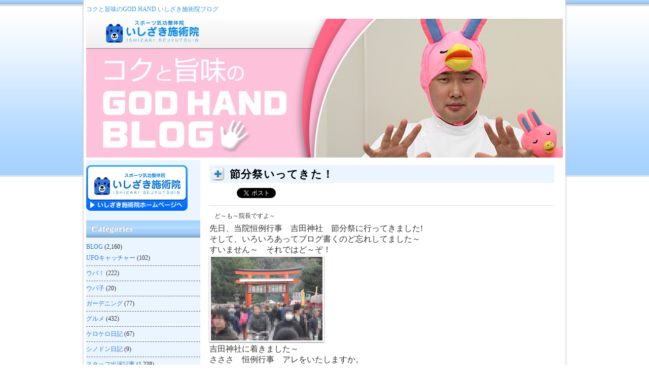

--- FILE ---
content_type: text/html; charset=UTF-8
request_url: https://godhand-ishizaki.com/blog/event/post_558/
body_size: 8034
content:
<!DOCTYPE html>
<!--[if IE 7]>
<html class="ie ie7" lang="ja">
<![endif]-->
<!--[if IE 8]>
<html class="ie ie8" lang="ja">
<![endif]-->
<!--[if !(IE 7) & !(IE 8)]><!-->
<html lang="ja">
<!--<![endif]-->
<head>
<meta charset="UTF-8" />
<meta name="viewport" content="width=device-width" />
<title>節分祭いってきた！ | いしざき施術院 | 京都市下京区のスポーツ気功整体院</title>
<link rel="profile" href="https://gmpg.org/xfn/11" />
<link rel="pingback" href="https://godhand-ishizaki.com/wp/xmlrpc.php" />
<!--[if lt IE 9]>
<script src="https://godhand-ishizaki.com/wp/wp-content/themes/twentytwelve/js/html5.js" type="text/javascript"></script>
<![endif]-->

<!-- All in One SEO Pack 2.4.2.1 by Michael Torbert of Semper Fi Web Design[302,347] -->
<link rel="canonical" href="https://godhand-ishizaki.com/blog/event/post_558/" />
<!-- /all in one seo pack -->
<link rel='dns-prefetch' href='//s.w.org' />
<link rel="alternate" type="application/rss+xml" title="いしざき施術院 | 京都市下京区のスポーツ気功整体院 &raquo; フィード" href="https://godhand-ishizaki.com/feed/" />
<link rel="alternate" type="application/rss+xml" title="いしざき施術院 | 京都市下京区のスポーツ気功整体院 &raquo; コメントフィード" href="https://godhand-ishizaki.com/comments/feed/" />
<link rel="alternate" type="application/rss+xml" title="いしざき施術院 | 京都市下京区のスポーツ気功整体院 &raquo; 節分祭いってきた！ のコメントのフィード" href="https://godhand-ishizaki.com/blog/event/post_558/feed/" />
		<script type="text/javascript">
			window._wpemojiSettings = {"baseUrl":"https:\/\/s.w.org\/images\/core\/emoji\/2.3\/72x72\/","ext":".png","svgUrl":"https:\/\/s.w.org\/images\/core\/emoji\/2.3\/svg\/","svgExt":".svg","source":{"concatemoji":"https:\/\/godhand-ishizaki.com\/wp\/wp-includes\/js\/wp-emoji-release.min.js?ver=4.8.25"}};
			!function(t,a,e){var r,i,n,o=a.createElement("canvas"),l=o.getContext&&o.getContext("2d");function c(t){var e=a.createElement("script");e.src=t,e.defer=e.type="text/javascript",a.getElementsByTagName("head")[0].appendChild(e)}for(n=Array("flag","emoji4"),e.supports={everything:!0,everythingExceptFlag:!0},i=0;i<n.length;i++)e.supports[n[i]]=function(t){var e,a=String.fromCharCode;if(!l||!l.fillText)return!1;switch(l.clearRect(0,0,o.width,o.height),l.textBaseline="top",l.font="600 32px Arial",t){case"flag":return(l.fillText(a(55356,56826,55356,56819),0,0),e=o.toDataURL(),l.clearRect(0,0,o.width,o.height),l.fillText(a(55356,56826,8203,55356,56819),0,0),e===o.toDataURL())?!1:(l.clearRect(0,0,o.width,o.height),l.fillText(a(55356,57332,56128,56423,56128,56418,56128,56421,56128,56430,56128,56423,56128,56447),0,0),e=o.toDataURL(),l.clearRect(0,0,o.width,o.height),l.fillText(a(55356,57332,8203,56128,56423,8203,56128,56418,8203,56128,56421,8203,56128,56430,8203,56128,56423,8203,56128,56447),0,0),e!==o.toDataURL());case"emoji4":return l.fillText(a(55358,56794,8205,9794,65039),0,0),e=o.toDataURL(),l.clearRect(0,0,o.width,o.height),l.fillText(a(55358,56794,8203,9794,65039),0,0),e!==o.toDataURL()}return!1}(n[i]),e.supports.everything=e.supports.everything&&e.supports[n[i]],"flag"!==n[i]&&(e.supports.everythingExceptFlag=e.supports.everythingExceptFlag&&e.supports[n[i]]);e.supports.everythingExceptFlag=e.supports.everythingExceptFlag&&!e.supports.flag,e.DOMReady=!1,e.readyCallback=function(){e.DOMReady=!0},e.supports.everything||(r=function(){e.readyCallback()},a.addEventListener?(a.addEventListener("DOMContentLoaded",r,!1),t.addEventListener("load",r,!1)):(t.attachEvent("onload",r),a.attachEvent("onreadystatechange",function(){"complete"===a.readyState&&e.readyCallback()})),(r=e.source||{}).concatemoji?c(r.concatemoji):r.wpemoji&&r.twemoji&&(c(r.twemoji),c(r.wpemoji)))}(window,document,window._wpemojiSettings);
		</script>
		<style type="text/css">
img.wp-smiley,
img.emoji {
	display: inline !important;
	border: none !important;
	box-shadow: none !important;
	height: 1em !important;
	width: 1em !important;
	margin: 0 .07em !important;
	vertical-align: -0.1em !important;
	background: none !important;
	padding: 0 !important;
}
</style>
<link rel='stylesheet' id='twentytwelve-style-css'  href='https://godhand-ishizaki.com/wp/wp-content/themes/godhand-ishizaki/style.css?ver=4.8.25' type='text/css' media='all' />
<!--[if lt IE 9]>
<link rel='stylesheet' id='twentytwelve-ie-css'  href='https://godhand-ishizaki.com/wp/wp-content/themes/twentytwelve/css/ie.css?ver=20121010' type='text/css' media='all' />
<![endif]-->
<script type='text/javascript' src='https://godhand-ishizaki.com/wp/wp-includes/js/jquery/jquery.js?ver=1.12.4'></script>
<script type='text/javascript' src='https://godhand-ishizaki.com/wp/wp-includes/js/jquery/jquery-migrate.min.js?ver=1.4.1'></script>
<link rel='https://api.w.org/' href='https://godhand-ishizaki.com/wp-json/' />
<link rel='prev' title='石崎君2号　引退会見！' href='https://godhand-ishizaki.com/blog/event/2_58/' />
<link rel='next' title='ウパ51' href='https://godhand-ishizaki.com/blog/upa/51/' />
<link rel="alternate" type="application/json+oembed" href="https://godhand-ishizaki.com/wp-json/oembed/1.0/embed?url=https%3A%2F%2Fgodhand-ishizaki.com%2Fblog%2Fevent%2Fpost_558%2F" />
<link rel="alternate" type="text/xml+oembed" href="https://godhand-ishizaki.com/wp-json/oembed/1.0/embed?url=https%3A%2F%2Fgodhand-ishizaki.com%2Fblog%2Fevent%2Fpost_558%2F&#038;format=xml" />
<link rel="canonical" href="https://godhand-ishizaki.com/blog/event/post_558/">		<style type="text/css">.recentcomments a{display:inline !important;padding:0 !important;margin:0 !important;}</style>
		<style type="text/css">.broken_link, a.broken_link {
	text-decoration: line-through;
}</style>
<!-- フォント -->
<link rel="preconnect" href="https://fonts.googleapis.com">
<link rel="preconnect" href="https://fonts.gstatic.com" crossorigin>
<link href="https://fonts.googleapis.com/css2?family=M+PLUS+Rounded+1c&display=swap" rel="stylesheet">
<!-- フォント ここまで　-->

<link rel="stylesheet" href="https://godhand-ishizaki.com/wp/wp-content/themes/godhand-ishizaki/contents-styles.css" />
<link rel="stylesheet" href="https://godhand-ishizaki.com/wp/wp-content/themes/godhand-ishizaki/blog.css" />

<script src="https://godhand-ishizaki.com/wp/wp-content/themes/godhand-ishizaki/js/AC_RunActiveContent.js"></script>
<script src="https://godhand-ishizaki.com/wp/wp-content/themes/godhand-ishizaki/js/swf2js.js"></script>

<!-- 月送りカレンダー用JavaScript -->
<script src="https://godhand-ishizaki.com/wp/wp-content/themes/godhand-ishizaki/js/prototype.js"></script>
<script src="https://godhand-ishizaki.com/wp/wp-content/themes/godhand-ishizaki/js/ajaxCalendar.js"></script>
<script src="https://godhand-ishizaki.com/wp/wp-content/themes/godhand-ishizaki/js/dayChecker.js"></script>

<script type="text/javascript">
jQuery.noConflict();
var j$ = jQuery;
</script>

<script type="text/javascript">
//<![CDATA[
j$(document).ready(function(){
// ヘッダー画像のランダム表示
var base="https://godhand-ishizaki.com/wp/wp-content/themes/godhand-ishizaki/img/blog/"; //画像までのURL
var id = new Array("blog_header01","blog_header02","blog_header03"); //画像の名前と合わせる
var i = Math.floor(Math.random()*id.length);
var imgsrc=(base+id[i]+".jpg");
j$('.blogheader').append(j$("<img>").attr("src",imgsrc));
  });
//]]>
</script>

<!-- *** 画像切り替えスクリプト *** -->
<script type="text/javascript">
j$(function(){
	j$('span.over img').hover(function(){
		j$(this).attr('src',j$(this).attr('src').replace('_off','_on'));
    },function(){
		if(!j$(this).hasClass('currentPage')){
		j$(this).attr('src',j$(this).attr('src').replace('_on','_off'));
	}
	});
});
</script>

<script type="text/javascript">

  var _gaq = _gaq || [];
  _gaq.push(['_setAccount', 'UA-12222697-25']);
  _gaq.push(['_trackPageview']);

  (function() {
    var ga = document.createElement('script'); ga.type = 'text/javascript'; ga.async = true;
    ga.src = ('https:' == document.location.protocol ? 'https://ssl' : 'http://www') + '.google-analytics.com/ga.js';
    var s = document.getElementsByTagName('script')[0]; s.parentNode.insertBefore(ga, s);
  })();

</script>

</head>

<body class="post-template-default single single-post postid-836 single-format-standard single-author">

<div id="fb-root"></div>
<script>(function(d, s, id) {
  var js, fjs = d.getElementsByTagName(s)[0];
  if (d.getElementById(id)) return;
  js = d.createElement(s); js.id = id;
  js.src = 'https://connect.facebook.net/ja_JP/sdk.js#xfbml=1&version=v2.12';
  fjs.parentNode.insertBefore(js, fjs);
}(document, 'script', 'facebook-jssdk'));</script>

<div id="content">
<div id="wrapper">

<!-- begin header -->
<div id="header">
	<div class="inner">
	
			<h1><a href="https://godhand-ishizaki.com" accesskey="1" title="節分祭いってきた！ | いしざき施術院 | 京都市下京区のスポーツ気功整体院">
			コクと旨味のGOD HAND いしざき施術院ブログ
		</a></h1>
				

	</div><!-- #header .inner End -->
	
		<div class="blogheader">
	</div>
		
</div>
<!-- /header -->

<div id="page" class="hfeed site">

	<div id="contents-box" class="wrapper">
	<div id="main" class="site-content">
		<div class="inner">

			
				
	<article id="post-836" class="post-836 post type-post status-publish format-standard hentry category-gourmet category-staff category-event category-kiko-seitai category-soliloquy">
				<header class="entry-header">
			
						<h2 class="entry-title">節分祭いってきた！</h2>
			
<!-- ソーシャルアイコン -->
		<div class="socialicons">
<a href="https://b.hatena.ne.jp/entry/https://www.godhand-ishizaki.com/blog/2017/03/15-1.html" class="hatena-bookmark-button" data-hatena-bookmark-title="ケロケロ日記15" data-hatena-bookmark-layout="standard" title="このエントリーをはてなブックマークに追加"><img src="https://b.st-hatena.com/images/entry-button/button-only.gif" alt="このエントリーをはてなブックマークに追加" width="20" height="20" style="border: none;" /></a>
<script type="text/javascript" src="https://b.st-hatena.com/js/bookmark_button.js" charset="utf-8" async="async"></script>
<a href="https://twitter.com/share" class="twitter-share-button" data-count="horizontal">Tweet</a>
<script type="text/javascript" src="https://platform.twitter.com/widgets.js"></script>
<div class="fb-like" data-href="https://www.facebook.com/godhand.ishizaki/" data-layout="button_count" data-action="like" data-size="small" data-show-faces="false" data-share="true"></div>
</div>
			
		</header><!-- .entry-header -->

				<div class="entry-content">
			<p>ど～も～院長ですよ～</p>
<div></div>
<div>先日、当院恒例行事　吉田神社　節分祭に行ってきました!</div>
<div></div>
<div>そして、いろいろあってブログ書くのど忘れしてました～</div>
<div></div>
<div>すいません～　それではど～ぞ！</div>
<div></div>
<div><img alt="16030302-1.jpg" src="https://godhand-ishizaki.com/wp/wp-content/uploads/2017/03/16030302-1.jpg" width="220" height="165" class="mt-image-none" /></div>
<div>吉田神社に着きました～</div>
<div></div>
<div>さささ　恒例行事　アレをいたしますか。</div>
<div></div>
<div><img alt="16030303-1.jpg" src="https://godhand-ishizaki.com/wp/wp-content/uploads/2017/03/16030303-1.jpg" width="220" height="165" class="mt-image-none" /><img alt="16030304-1.jpg" src="https://godhand-ishizaki.com/wp/wp-content/uploads/2017/03/16030304-1.jpg" width="220" height="165" class="mt-image-none" /></div>
<div>まずは、みたらし団子でお清め！</div>
<div></div>
<div><img alt="16030307-1.jpg" src="https://godhand-ishizaki.com/wp/wp-content/uploads/2017/03/16030307-1.jpg" width="220" height="165" class="mt-image-none" /></div>
<div>こんな感じでお清め完了!</div>
<div></div>
<div><img alt="16030310-1.jpg" src="https://godhand-ishizaki.com/wp/wp-content/uploads/2017/03/16030310-1.jpg" width="250" height="188" class="mt-image-none" /><img alt="16030312-1.jpg" src="https://godhand-ishizaki.com/wp/wp-content/uploads/2017/03/16030312-1.jpg" width="250" height="188" class="mt-image-none" /></div>
<div>今年も本殿の参拝をしたあとに、大元宮での神様サミットに院長も参加。</div>
<div></div>
<div>その後、出店で　お腹の中を　お清め</div>
<div></div>
<div><img alt="16030324-1.jpg" src="https://godhand-ishizaki.com/wp/wp-content/uploads/2017/03/16030324-1.jpg" width="220" height="165" class="mt-image-none" /><img alt="16030325-1.jpg" src="https://godhand-ishizaki.com/wp/wp-content/uploads/2017/03/16030325-1.jpg" width="220" height="165" class="mt-image-none" /></div>
<div>ナンナンこれ～　ナンカレーだよ～　でお馴染みのインド人いんど～でもお馴染みのナンカレー屋さん。</div>
<div></div>
<div><img alt="16030330-1.jpg" src="https://godhand-ishizaki.com/wp/wp-content/uploads/2017/03/16030330-1.jpg" width="250" height="188" class="mt-image-none" /></div>
<div>結構　うまいんだよ！</div>
<div></div>
<div><img alt="16030332-1.jpg" src="https://godhand-ishizaki.com/wp/wp-content/uploads/2017/03/16030332-1.jpg" width="250" height="188" class="mt-image-none" /><img alt="16030334-1.jpg" src="https://godhand-ishizaki.com/wp/wp-content/uploads/2017/03/16030334-1.jpg" width="250" height="188" class="mt-image-none" /></div>
<div>次に、焼きそば。これも　まずまず普通。</div>
<div></div>
<div><img alt="16030345-1.jpg" src="https://godhand-ishizaki.com/wp/wp-content/uploads/2017/03/16030345-1.jpg" width="250" height="188" class="mt-image-none" /></div>
<div>最後に、作ってるおばちゃんが、なれなれし過ぎるすじ煮込み屋さん。</div>
<div></div>
<div><img alt="16030351-1.jpg" src="https://godhand-ishizaki.com/wp/wp-content/uploads/2017/03/16030351-1.jpg" width="250" height="188" class="mt-image-none" /></div>
<div>めちゃくちゃ美味い！　来年もここだ！</div>
<div></div>
<div>それでは次回のブログでお会いしましょう!　さよなら　さよなら　さよなら～</div>
					</div><!-- .entry-content -->
		
		<p class="posted">
			<a href="https://godhand-ishizaki.com/blog/event/post_558/" title="12:25 AM" rel="bookmark"><time class="entry-date" datetime="2016-03-17T00:25:58+00:00">2016年3月17日</time></a>								</p><!-- .entry-meta -->
	</article><!-- #post -->

				<nav class="nav-single">
					<h3 class="assistive-text">投稿ナビゲーション</h3>
					<span class="nav-previous"><a href="https://godhand-ishizaki.com/blog/event/2_58/" rel="prev"><span class="meta-nav">&larr;</span> 石崎君2号　引退会見！</a></span>
					<span class="nav-next"><a href="https://godhand-ishizaki.com/blog/upa/51/" rel="next">ウパ51 <span class="meta-nav">&rarr;</span></a></span>
				</nav><!-- .nav-single -->

				
<div id="comments" class="comments-area">

	
	
		<div id="respond" class="comment-respond">
		<h3 id="reply-title" class="comment-reply-title">コメントを残す <small><a rel="nofollow" id="cancel-comment-reply-link" href="/blog/event/post_558/#respond" style="display:none;">コメントをキャンセル</a></small></h3>			<form action="https://godhand-ishizaki.com/wp/wp-comments-post.php" method="post" id="commentform" class="comment-form">
				<p class="comment-notes"><span id="email-notes">メールアドレスが公開されることはありません。</span> <span class="required">*</span> が付いている欄は必須項目です</p><p class="comment-form-comment"><label for="comment">コメント</label> <textarea id="comment" name="comment" cols="45" rows="8" maxlength="65525" aria-required="true" required="required"></textarea></p><p class="comment-form-author"><label for="author">名前 <span class="required">*</span></label> <input id="author" name="author" type="text" value="" size="30" maxlength="245" aria-required='true' required='required' /></p>
<p class="comment-form-email"><label for="email">メール <span class="required">*</span></label> <input id="email" name="email" type="text" value="" size="30" maxlength="100" aria-describedby="email-notes" aria-required='true' required='required' /></p>
<p class="comment-form-url"><label for="url">サイト</label> <input id="url" name="url" type="text" value="" size="30" maxlength="200" /></p>
<p class="form-submit"><input name="submit" type="submit" id="submit" class="submit" value="コメントを送信" /> <input type='hidden' name='comment_post_ID' value='836' id='comment_post_ID' />
<input type='hidden' name='comment_parent' id='comment_parent' value='0' />
</p><p style="display: none;"><input type="hidden" id="akismet_comment_nonce" name="akismet_comment_nonce" value="7360a55152" /></p><p style="display: none;"><input type="hidden" id="ak_js" name="ak_js" value="106"/></p>			</form>
			</div><!-- #respond -->
	
</div><!-- #comments .comments-area -->
			
		</div><!-- .inner end -->
	</div><!-- #main end -->


	<div id="sub" class="widget-area blog_side" role="complementary">
	
<a href="https://godhand-ishizaki.com/">
<img src="https://godhand-ishizaki.com/wp/wp-content/themes/godhand-ishizaki/img/common/go_home.jpg" width="200" height="90" alt="ホームページへ戻る" />
</a>
	
<!-- カテゴリ一覧 -->
<dl>
	<dt class="title-nolink">Categories</dt>
	<dd>
	<ul>	<li class="cat-item cat-item-1"><a href="https://godhand-ishizaki.com/category/blog/" >BLOG</a> (2,160)
<ul class='children'>
	<li class="cat-item cat-item-12"><a href="https://godhand-ishizaki.com/category/blog/ufo/" >UFOキャッチャー</a> (102)
</li>
	<li class="cat-item cat-item-15"><a href="https://godhand-ishizaki.com/category/blog/upa/" >ウパ！</a> (222)
</li>
	<li class="cat-item cat-item-14"><a href="https://godhand-ishizaki.com/category/blog/upako/" >ウパ子</a> (20)
</li>
	<li class="cat-item cat-item-11"><a href="https://godhand-ishizaki.com/category/blog/gardening/" >ガーデニング</a> (77)
</li>
	<li class="cat-item cat-item-7"><a href="https://godhand-ishizaki.com/category/blog/gourmet/" >グルメ</a> (432)
</li>
	<li class="cat-item cat-item-17"><a href="https://godhand-ishizaki.com/category/blog/kerokero/" >ケロケロ日記</a> (67)
</li>
	<li class="cat-item cat-item-18"><a href="https://godhand-ishizaki.com/category/blog/shinodon/" >シノドン日記</a> (9)
</li>
	<li class="cat-item cat-item-5"><a href="https://godhand-ishizaki.com/category/blog/staff/" >スタッフ出演記事</a> (1,238)
</li>
	<li class="cat-item cat-item-9"><a href="https://godhand-ishizaki.com/category/blog/training/" >トレーニング</a> (608)
</li>
	<li class="cat-item cat-item-16"><a href="https://godhand-ishizaki.com/category/blog/trail/" >トレッキング</a> (577)
	<ul class='children'>
	<li class="cat-item cat-item-25"><a href="https://godhand-ishizaki.com/category/blog/trail/%e6%84%9b3%e4%bc%9a/" >愛3会</a> (67)
</li>
	</ul>
</li>
	<li class="cat-item cat-item-24"><a href="https://godhand-ishizaki.com/category/blog/%e5%85%a8%e4%ba%ba%e9%a1%9e%e3%81%ae%e3%83%91%e3%83%91/" >全人類のパパ</a> (165)
</li>
	<li class="cat-item cat-item-3"><a href="https://godhand-ishizaki.com/category/blog/event/" >当院のイベント</a> (467)
</li>
	<li class="cat-item cat-item-2"><a href="https://godhand-ishizaki.com/category/blog/words/" >心に響く言葉・格言</a> (179)
</li>
	<li class="cat-item cat-item-6"><a href="https://godhand-ishizaki.com/category/blog/kiko-seitai/" >気功・整体</a> (159)
</li>
	<li class="cat-item cat-item-8"><a href="https://godhand-ishizaki.com/category/blog/introduction/" >治療院、施術院の紹介</a> (22)
</li>
	<li class="cat-item cat-item-23"><a href="https://godhand-ishizaki.com/category/blog/%e7%a8%b2%e8%8d%b7%e6%8e%a2%e8%a8%aa/" >稲荷探訪</a> (48)
</li>
	<li class="cat-item cat-item-10"><a href="https://godhand-ishizaki.com/category/blog/recommend/" >院長オススメ店</a> (299)
</li>
	<li class="cat-item cat-item-4"><a href="https://godhand-ishizaki.com/category/blog/soliloquy/" >院長のひとりごと</a> (1,623)
</li>
	<li class="cat-item cat-item-13"><a href="https://godhand-ishizaki.com/category/blog/relate/" >院長の結婚式関係</a> (50)
</li>
</ul>
</li>
	<li class="cat-item cat-item-20"><a href="https://godhand-ishizaki.com/category/%e3%81%8c%e3%82%93%e3%81%a1%e3%82%83%e3%82%93%e6%97%a5%e8%a8%98/" >がんちゃん日記</a> (2)
</li>
	<li class="cat-item cat-item-22"><a href="https://godhand-ishizaki.com/category/%e3%83%8d%e3%82%b3%e7%8c%ab/" >ネコ猫</a> (90)
</li>
	<li class="cat-item cat-item-19"><a href="https://godhand-ishizaki.com/category/%e3%83%92%e3%83%bc%e3%83%ad%e3%83%bc%e3%83%9a%e3%83%9a%e4%bc%9a/" >ヒーローペペ会</a> (307)
</li>
	<li class="cat-item cat-item-21"><a href="https://godhand-ishizaki.com/category/%e3%81%b6%e3%82%89%e3%82%8a%e3%82%b7%e3%83%aa%e3%83%bc%e3%82%ba/" >ぶらりシリーズ</a> (16)
</li>
</ul>
	</dd>
</dl>
	
		<!-- 新着記事一覧 -->
		<dl class="recent-entry">
			<dt class="title-nolink">Recent Entries</dt>
			<dd>

			
			<ul>
								<li><a href="https://godhand-ishizaki.com/blog/4%e6%9c%8821%e6%97%a5%e6%9d%b1%e5%af%ba%e3%81%95%e3%82%93%e8%a1%8c%e3%81%a3%e3%81%a6%e3%81%8d%e3%81%9f/"><span class="entry-date">07月19日</span>&nbsp;4月21日東寺さん行ってきた</a></li>
								<li><a href="https://godhand-ishizaki.com/blog/event/2025%e7%a5%87%e5%9c%92%e7%a5%ad/"><span class="entry-date">07月17日</span>&nbsp;2025祇園祭</a></li>
								<li><a href="https://godhand-ishizaki.com/blog/event/%e7%a5%9d%ef%bc%8118%e5%91%a8%e5%b9%b4%e2%80%bc/"><span class="entry-date">04月03日</span>&nbsp;祝！18周年‼</a></li>
								<li><a href="https://godhand-ishizaki.com/blog/words/%e7%a8%b2%e8%8d%b7%e6%8e%a2%e8%a8%aa38/"><span class="entry-date">03月31日</span>&nbsp;稲荷探訪38</a></li>
								<li><a href="https://godhand-ishizaki.com/blog/event/2024%e6%98%8e%e6%b2%bb%e5%a4%a9%e7%9a%87%e9%99%b5%e5%8f%82%e6%8b%9d/"><span class="entry-date">09月25日</span>&nbsp;2024明治天皇陵参拝</a></li>
								<li><a href="https://godhand-ishizaki.com/blog/event/2024%e5%a4%a7%e6%96%87%e5%ad%97%e5%b1%b1%e3%81%94%e3%81%be%e6%9c%a8%e5%a5%89%e7%b4%8d%ef%bc%81/"><span class="entry-date">09月23日</span>&nbsp;2024大文字山ごま木奉納！</a></li>
								<li><a href="https://godhand-ishizaki.com/blog/event/%e5%90%89%e7%94%b0%e7%a5%9e%e7%a4%be%e7%a5%9e%e3%80%85%e3%82%b5%e3%83%9f%e3%83%83%e3%83%88/"><span class="entry-date">02月03日</span>&nbsp;吉田神社神々サミット</a></li>
								<li><a href="https://godhand-ishizaki.com/blog/event/%e5%a4%a7%e6%96%87%e5%ad%97%e3%80%80%e8%ad%b7%e6%91%a9%e6%9c%a8%e5%a5%89%e7%b4%8d%e3%83%91%e3%83%bc%e3%83%882/"><span class="entry-date">08月17日</span>&nbsp;大文字　護摩木奉納パート2</a></li>
								<li><a href="https://godhand-ishizaki.com/blog/event/%e5%a4%a7%e6%96%87%e5%ad%97%e3%80%80%e8%ad%b7%e6%91%a9%e6%9c%a8%e5%a5%89%e7%b4%8d%e3%83%91%e3%83%bc%e3%83%881/"><span class="entry-date">08月15日</span>&nbsp;大文字　護摩木奉納パート1</a></li>
								<li><a href="https://godhand-ishizaki.com/blog/event/2023%e7%a5%87%e5%9c%92%e7%a5%ad/"><span class="entry-date">08月09日</span>&nbsp;2023祇園祭</a></li>
							</ul>

			
			</dd>
		</dl><!-- /.recent-entry end -->


		<!-- 月別アーカイブ -->
		<dl class="monthly-archive">
			<dt class="title-nolink">Archives</dt>
			<dd>

						
			</dd>
		</dl><!-- /.monthly-archive end -->

	</div><!-- #secondary -->
</div><!-- #main end -->
</div><!-- #page end -->

<script type='text/javascript' src='https://godhand-ishizaki.com/wp/wp-includes/js/comment-reply.min.js?ver=4.8.25'></script>
<script type='text/javascript' src='https://godhand-ishizaki.com/wp/wp-content/themes/twentytwelve/js/navigation.js?ver=20140711'></script>
<script type='text/javascript' src='https://godhand-ishizaki.com/wp/wp-includes/js/wp-embed.min.js?ver=4.8.25'></script>
<script async="async" type='text/javascript' src='https://godhand-ishizaki.com/wp/wp-content/plugins/akismet/_inc/form.js?ver=4.0.1'></script>

<div id="footer">
<div class="inner">
<address>Copyright &copy; 2011 いしざき施術院 | 京都市下京区のスポーツ整体院・気功整体院, All Rights Reserved.</address>

<ul>
<li><a href="https://godhand-ishizaki.com/">HOME</a>　|　</li>
<li><a href="https://godhand-ishizaki.com/features/">当院の特徴</a>　|　</li>
<li><a href="https://godhand-ishizaki.com/menu/">施術メニュー</a>　|　</li>
<li><a href="https://godhand-ishizaki.com/profile/">院長プロフィール</a>　|　</li>
<li><a href="https://godhand-ishizaki.com/faq/">よくある質問</a>　|　</li>
<li><a href="https://godhand-ishizaki.com/access/">アクセス・予約</a>　|　</li>
<li><a href="https://godhand-ishizaki.com/category/blog/">コクと旨みのGOD HAND BLOG</a>　|　</li>
<li><a href="https://godhand-ishizaki.com/select/">私が整体を選ぶなら</a>　|　</li>
<li><a href="https://godhand-ishizaki.com/links/">リンク</a>　|　</li>
<li><a href="https://godhand-ishizaki.com/sitemap/">サイトマップ</a></li>
</ul>

</div><!-- #footer.inner End -->
</div><!-- #footer End -->

</div><!-- #wrapper end -->
</div><!-- #content end -->

</body>
</html>

--- FILE ---
content_type: application/javascript
request_url: https://godhand-ishizaki.com/wp/wp-content/themes/godhand-ishizaki/js/ajaxCalendar.js
body_size: 884
content:
var blogID;

function getCalendar(blogURL, id, path) {
    blogID = id;
    var cookie = readCookie("AjaxCal" + id);
    if(cookie != null) {
        if(blogURL.lastIndexOf("/") != blogURL.length - 1) {
            path = blogURL + "/calendar/" + cookie + "/";
        } else {
            path = blogURL + "calendar/" + cookie + "/";
        }
    }
    changeMonth(path);
}

function changeMonth(url) {
    url += "?" + (new Date()).getTime();
    new Ajax.Updater({success: 'calendar'},
                     url, {
                         method: 'get',
                         onComplete: endProcess,
                         onFailure: errorProcess
                     });
    return false;
}

function readCookie(name) {
    var nameEQ = name + "=";
    var ca = document.cookie.split(';');
    for (var i = 0, len = ca.length; i < len; i++) {
        var c = ca[i];
        while (c.charAt(0)==' ') c = c.substring(1,c.length);
        if (c.indexOf(nameEQ) == 0) return c.substring(nameEQ.length,c.length);
    }
    return null;
}

function endProcess() {
    var value = $('calendar').getElementsByTagName('table')[0].getAttribute('summary');
    setWeekendAndHoliday(value.split("/")[0], value.split("/")[1]);
    document.cookie = "AjaxCal" + blogID + "=" + value + "; path=/";
}

function errorProcess() {
    $('calendar').innerHTML = 'File Not Found';
}

function setWeekendAndHoliday(y,m) {
    setCurrentDate();
    var elements = $('calendar').getElementsByTagName("table");
    for (var j = 0, len = elements.length; j < len; j++) {
        var element = elements[j].getAttribute("summary");
        if(element == null){
            return;
        }
        var year = element.split("/")[0];
        var month = element.split("/")[1];
        if(!(year == y && month == m)){
            return;
        }
        var spans = elements[j].getElementsByTagName("span");
        var day;
        for (i = 0; i < spans.length; i++) {
            if (spans[i].parentNode.nodeName == "TD") {
                if(spans[i].innerHTML.indexOf("href") != -1){
                    day = spans[i].getElementsByTagName("a")[0].innerHTML;
                } else {
                    day = spans[i].innerHTML;
                }
                if (isHoliday(year, month, day)) {
                    spans[i].setAttribute('class', 'holiday');
                    spans[i].setAttribute('className', 'holiday');
                } else if(isSaturday(year, month, day)) {
                    spans[i].setAttribute('class', 'saturday');
                   spans[i].setAttribute('className', 'saturday');
                }
                if (isToday(year, month, day)) {
                    spans[i].parentNode.setAttribute('class', 'today');
                    spans[i].parentNode.setAttribute('className', 'today');
                }
            }
        }
    }
}